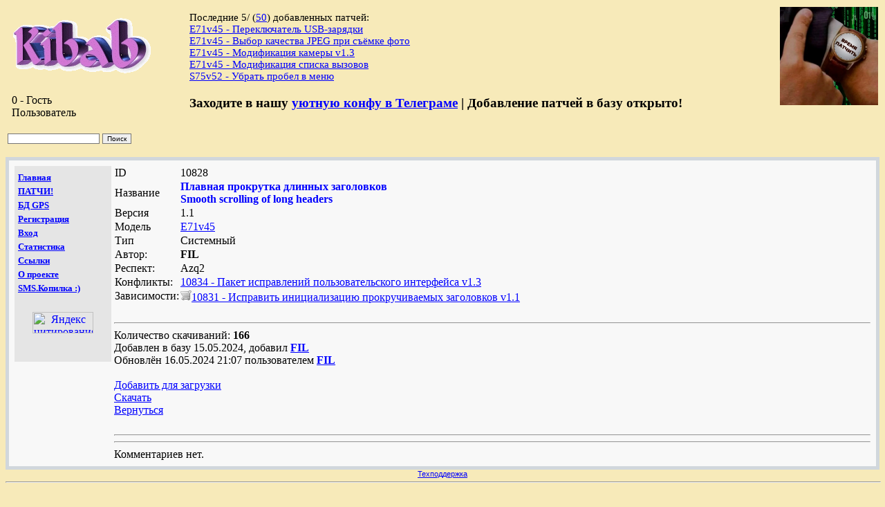

--- FILE ---
content_type: text/html; charset=windows-1251
request_url: https://patches.kibab.com/patches/details.php5?id=10828
body_size: 3003
content:
  <!DOCTYPE HTML PUBLIC "-//W3C//DTD HTML 4.0 Transitional//EN">
  <html>

  <head>
    <title>
      Плавная прокрутка длинных заголовков    </title>
    <meta name="Author" content="Бакулин Илья [Kibab]">
    <meta http-equiv="Content-Type" content="text/html; charset=windows-1251">
    <meta name="charset" content="windows-1251">
    <meta name="keywords" content="">
    <link href="/css/kibab_main.css" type="text/css" rel="stylesheet">
  </head>

  <body>
    <script>
        function displayRandomSticker() {
            // Generate a random number between 1 and MAX STICKERS (inclusive)
            const randomStickerNumber = Math.floor(Math.random() * 10) + 1;

            // Construct the image URL with the random number
            const stickerUrl = `/img/stickers/${randomStickerNumber}.webp`;

            // Create a new image element
            const image = new Image();
            image.src = stickerUrl;
            image.style.width = '100%';
            image.style.height = 'auto';
            image.style.position = 'absolute';
            image.style.top = '0';
            image.style.left = '0';

            // Handle potential errors (image not found)
            image.onerror = function() {
                console.error("Error: Image not found", stickerUrl);
            };

            // Once loaded, get the target div and append the image
            image.onload = function() {
                const stickerContainer = document.getElementById("sticker-container");
                stickerContainer.appendChild(image);
            };
        }

        displayRandomSticker();
    </script>
    <table border="0" cellpadding="7" width="100%">
      <tr>
        <!--logo begin-->
        <td>
          <img src="/img/kibab_logo.gif" alt="Coding &amp; design by Kibabic Studio, 2002-2005" height="80" width="202">
        </td>
        <!--logo end-->
        <td rowspan=2>
          <div class=lastpatches>
             Последние 5/ (<a href=/utils/plast.php5>50</a>) добавленных патчей:
            <br>
            <a href=/patches/details.php5?id=11343>E71v45 - Переключатель USB-зарядки</a><br>
<a href=/patches/details.php5?id=11342>E71v45 - Выбор качества JPEG при съёмке фото</a><br>
<a href=/patches/details.php5?id=11341>E71v45 - Модификация камеры v1.3</a><br>
<a href=/patches/details.php5?id=11340>E71v45 - Модификация списка вызовов</a><br>
<a href=/patches/details.php5?id=11339>S75v52 - Убрать пробел в меню</a><br>
          </div>
          <h3>Заходите в нашу <a href=" https://patches.kibab.com/getmail.php5">уютную конфу в Телеграме</a> | 
 Добавление патчей в базу открыто!</h3>        </td>
          <td id="sticker-container" style="width: 128px; position: relative"></td>
      </tr>
      <tr>
        <td>
          0 - Гость<br>Пользователь<br>      </tr>
    </table>
    <table border=0>
      <tr>
        <td>
          <form method="post" action="/patches/search.php5">
            <input type="hidden" name="action" value="search">
            <input type="text" name="kw" size="20" maxlength="100"
              style="font-size: 10px; border-style: solid; border-width: 1px">
            <input type="submit" value="Поиск" style="font-size: 10px; border-style: solid; border-width: 1px">
          </form>
        <td>
      </tr>
    </table>
    <table class="maintable">
      <tr>
        <td class="cnt_td">
          <!--header end-->

          <table class="menutable">
    <tr>
        <td>
        </td>
    </tr>
    <tr><td><a class="menuitem" href="/">Главная</a></td></tr>
<tr><td><a class="menuitem" href="/patches">ПАТЧИ!</a></td></tr>
<tr><td><a class="menuitem" href="/gps">БД GPS</a></td></tr>
<tr><td><a class="menuitem" href="/p.php5?id=reg">Регистрация</a></td></tr>
<tr><td><a class="menuitem" href="/p.php5?id=auth">Вход</a></td></tr>
<tr><td><a class="menuitem" href="/stat.php5">Статистика</a></td></tr>
<tr><td><a class="menuitem" href="/p.php5?id=links">Ссылки</a></td></tr>
<tr><td><a class="menuitem" href="/p.php5?id=about">О проекте</a></td></tr>
<tr><td><a class="menuitem" href="/p.php5?id=smskopilka">SMS.Копилка :)</a></td></tr>
    <!-- for Yandex etc -->
    <noscript>
        <a href="/p.php5?id=idea">Идея создания</a>
    </noscript>
    <td align="center">
        <br>
    </td>
    </tr>
    <tr>
        <td align="center">
            <a href="https://www.yandex.ru/cy?base=0&host=https://patches.kibab.com">
                <img src="https://www.yandex.ru/cycounter?https://patches.kibab.com" width=88 height=31
                     alt="Яндекс цитирования" border=0></a>
        </td>
    </tr>

    <tr>
        <td>
            <!-- AdSense #1 was here -->
        </td>
    </tr>
    <tr>
        <td>
            <!-- AdSense #2 was here -->
        </td>
    </tr>
    </table>
<table class="menutable" height=100%>
    <tr>
        <td>&nbsp;</td>
    </tr>
</table>
<!--start main output-->
</td>
<td class="cnt_td" width="100%"><script language="Javascript">
<!--//
function put2cart(pid)
{
winprops = 'height=100,width=100,top=10,left=10,scrollbars=no'
win = window.open('/patches/cart.php5?action=add&id='+pid+'&closewin=1', 'cartwin', winprops)
}
//-->
</script>

<div class=maintext>


<table class=maintext>
<tr><td>ID<td> 10828</tr>
<tr><td>Название<td><span class=patch_name>Плавная прокрутка длинных заголовков<br>Smooth scrolling of long headers</span></tr>
<tr><td>Версия<td>1.1</tr>
    <tr><td>Модель<td> <a href="/patches/?ph_model=42&ph_sw=98&action=disp_patches">E71v45</a></tr>
<tr><td>Тип<td> Системный</tr>
<tr><td>Автор:<td><b>FIL</b></tr>

<tr><td>Респект:<td>Azq2</tr>
<tr><td valign=top>Конфликты:<td><a href=/patches/details.php5?id=10834>10834 - Пакет исправлений пользовательского интерфейса v1.3</a><br>
</tr>
<tr><td valign=top>Зависимости:<td><a href="javascript:put2cart(10831)"><img src="/img/cart.png" border=0 alt=2Cart!/></a><a href=/patches/details.php5?id=10831>10831 - Исправить инициализацию прокручиваемых заголовков v1.1</a><br>
</tr>




</table>
<br>
<hr>
Количество скачиваний:<b> 166</b><br>
Добавлен в базу 15.05.2024, добавил <b><a href=/user.php5?action=view_profile&id=6840>FIL</a></b><br>
Обновлён 16.05.2024 21:07 пользователем <b><a href=/user.php5?action=view_profile&id=6840>FIL</a></b>
<br>
<br>
<a href="javascript:put2cart(10828)">Добавить для загрузки</a><br>
<!--NOREP--><a href=https://patches.kibab.com/patches/dn.php5?id=10828>Скачать</a><br>
<a href="javascript:history.back(1)">Вернуться</a>
<br><br>
<hr>





</div><!-- ~ --><!-- ~ -->
<hr>Комментариев нет.  </td>
  </tr>
  </table>
  <!-- конец таблицы maintable-->
  <!-- Техподдержка -->
  <div class="supp">
    <a href="/getmail.php5">
      Техподдержка    </a>
  </div>
  <!--DEBUG:begin-->
  <div class="debug">
    <hr width=100%>
    <pre>
    </pre>
  </div>
  </body>

  </html>
  <!--(c)2005 Bakulin Ilya-->
  

--- FILE ---
content_type: text/css
request_url: https://patches.kibab.com/css/kibab_main.css
body_size: 2757
content:
/*
Kibabic Studio 2002-2005
kibab_main.css
Главная таблица стилей (сайт http://kibab.com)
Применяется ко всей легальной части сайта
Определяет общий дизайн 
*/

.maintable
{
background-color: #f8f8f8;
border:           5px solid #d1d7dc;
padding:          5px;
width:            100%;
}

.warning     { color: #FF0000; border: 1px solid #FF0000; background-color: #FFFF00 }
.cnt_td
{
vertical-align: top
}

.menutable
{
background-color: #e5e5e5;
border:           5px;
padding:          2px;
width:            140px;
}

.treeElem         {display: none}

.submenuitem
{
font-size:        8pt;
color:            #0000FF;
font-family:      Verdana;
font-weight:      bold
}

.counter
{
font-size:         13pt;
text-align:        center;
color:             yellow;
font-weight:       bold;
background-color:  blue;
}

.inactive          {color: black; cursor: move}
.maintext          {font-size :12pt}
.lastpatches       {font-size :11pt}
.quotetxt          {font-size :8pt}
.news_nav          {font-size :10pt}
.patch_name        {color: #0000FF; font-weight: bold}
.patch_name_old    {color: #808080; font-weight: bold}
.beta_text         {color: #FF0000; font-weight: bold}

body
{
background-color:             #f7eab9;
scrollbar-face-color:         #f7eab9;
scrollbar-highlight-color:    #ffffff;
scrollbar-shadow-color:       #000000;
scrollbar-3dlight-color:      #000000;
scrollbar-arrow-color:        #000000;
scrollbar-track-color:        #f7eab9;
scrollbar-darkshadow-color:   #000000;
}


TABLE.maintext                {border-collapse: collapse}

table.patches {border-collapse: collapse; border: 1px; border-color: #000000; border-style: solid; border-spacing: 0pt}
.patches {border: 1px; border-color: #000000; border-style: solid;}

HR.decor1    {width: 70%}
ul           {list-style-type: disc}
A.patch_name_old:link {color: #808080}
A:active     {color: black}
A:visited    {color: #888888} 
A:hover      {color: green} 
A:link	     {color: blue}
A.menuitem:link   {font-size: 10pt; font-family: Verdana; font-weight: bold; color: blue}
A.menuitem:visited   {font-size: 10pt; font-family: Verdana; font-weight: bold; color: blue}
TD.menu      {text-align: center}
DIV.menu     {font-size: 12pt; font-weight: bold}
DIV.news     {font-size :12pt; text-align:center}
DIV.nav      {font-size :12pt; text-align:center}
DIV.zag      {font-size :14pt; text-align:center; color: #006699; font-family: Verdana}
DIV.supp     {font-size:  8pt; text-align:center; font-family: Verdana, Arial, Helvetica, Sans-Serif}
DIV.debug    {font-size:  8pt; font-family: Verdana, Arial, Helvetica, Sans-Serif}
DIV.podzag   {font-size :18pt; text-align:center; color:red}